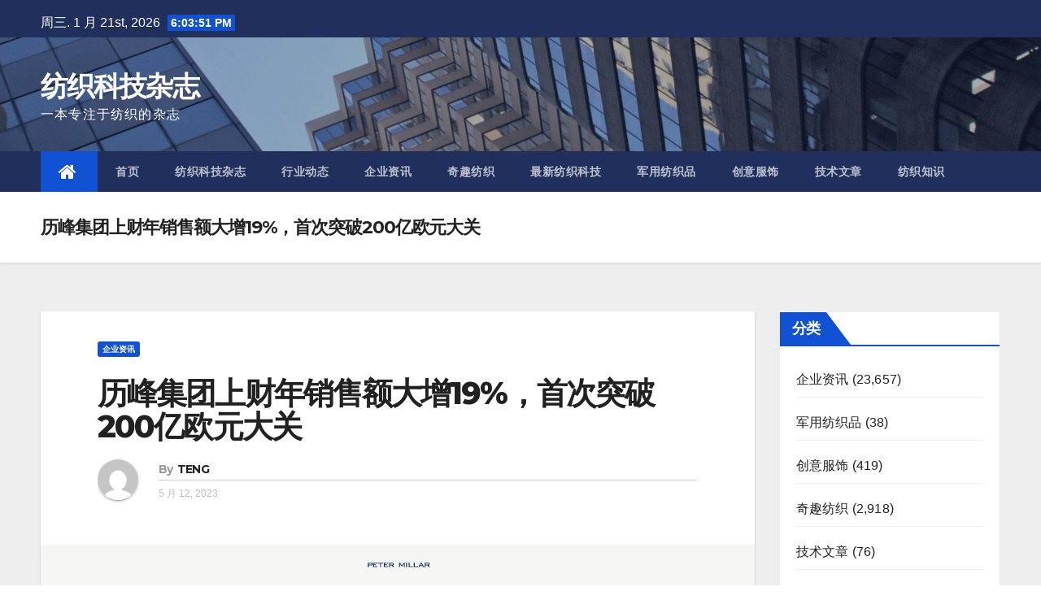

--- FILE ---
content_type: text/html; charset=UTF-8
request_url: http://www.htt.hk/?p=163927
body_size: 72603
content:
<!-- =========================
     Page Breadcrumb   
============================== -->
<!DOCTYPE html>
<html lang="zh-Hans">
<head>
<meta charset="UTF-8">
<meta name="viewport" content="width=device-width, initial-scale=1">
<link rel="profile" href="http://gmpg.org/xfn/11">
<title>历峰集团上财年销售额大增19%，首次突破200亿欧元大关 &#8211; 纺织科技杂志</title>
<meta name='robots' content='max-image-preview:large' />
<link rel='dns-prefetch' href='//fonts.googleapis.com' />
<link rel="alternate" type="application/rss+xml" title="纺织科技杂志 &raquo; Feed" href="http://www.htt.hk/?feed=rss2" />
<link rel="alternate" type="application/rss+xml" title="纺织科技杂志 &raquo; 评论 Feed" href="http://www.htt.hk/?feed=comments-rss2" />
<link rel="alternate" title="oEmbed (JSON)" type="application/json+oembed" href="http://www.htt.hk/index.php?rest_route=%2Foembed%2F1.0%2Fembed&#038;url=http%3A%2F%2Fwww.htt.hk%2F%3Fp%3D163927" />
<link rel="alternate" title="oEmbed (XML)" type="text/xml+oembed" href="http://www.htt.hk/index.php?rest_route=%2Foembed%2F1.0%2Fembed&#038;url=http%3A%2F%2Fwww.htt.hk%2F%3Fp%3D163927&#038;format=xml" />
<style id='wp-img-auto-sizes-contain-inline-css' type='text/css'>
img:is([sizes=auto i],[sizes^="auto," i]){contain-intrinsic-size:3000px 1500px}
/*# sourceURL=wp-img-auto-sizes-contain-inline-css */
</style>
<style id='wp-emoji-styles-inline-css' type='text/css'>

	img.wp-smiley, img.emoji {
		display: inline !important;
		border: none !important;
		box-shadow: none !important;
		height: 1em !important;
		width: 1em !important;
		margin: 0 0.07em !important;
		vertical-align: -0.1em !important;
		background: none !important;
		padding: 0 !important;
	}
/*# sourceURL=wp-emoji-styles-inline-css */
</style>
<style id='wp-block-library-inline-css' type='text/css'>
:root{--wp-block-synced-color:#7a00df;--wp-block-synced-color--rgb:122,0,223;--wp-bound-block-color:var(--wp-block-synced-color);--wp-editor-canvas-background:#ddd;--wp-admin-theme-color:#007cba;--wp-admin-theme-color--rgb:0,124,186;--wp-admin-theme-color-darker-10:#006ba1;--wp-admin-theme-color-darker-10--rgb:0,107,160.5;--wp-admin-theme-color-darker-20:#005a87;--wp-admin-theme-color-darker-20--rgb:0,90,135;--wp-admin-border-width-focus:2px}@media (min-resolution:192dpi){:root{--wp-admin-border-width-focus:1.5px}}.wp-element-button{cursor:pointer}:root .has-very-light-gray-background-color{background-color:#eee}:root .has-very-dark-gray-background-color{background-color:#313131}:root .has-very-light-gray-color{color:#eee}:root .has-very-dark-gray-color{color:#313131}:root .has-vivid-green-cyan-to-vivid-cyan-blue-gradient-background{background:linear-gradient(135deg,#00d084,#0693e3)}:root .has-purple-crush-gradient-background{background:linear-gradient(135deg,#34e2e4,#4721fb 50%,#ab1dfe)}:root .has-hazy-dawn-gradient-background{background:linear-gradient(135deg,#faaca8,#dad0ec)}:root .has-subdued-olive-gradient-background{background:linear-gradient(135deg,#fafae1,#67a671)}:root .has-atomic-cream-gradient-background{background:linear-gradient(135deg,#fdd79a,#004a59)}:root .has-nightshade-gradient-background{background:linear-gradient(135deg,#330968,#31cdcf)}:root .has-midnight-gradient-background{background:linear-gradient(135deg,#020381,#2874fc)}:root{--wp--preset--font-size--normal:16px;--wp--preset--font-size--huge:42px}.has-regular-font-size{font-size:1em}.has-larger-font-size{font-size:2.625em}.has-normal-font-size{font-size:var(--wp--preset--font-size--normal)}.has-huge-font-size{font-size:var(--wp--preset--font-size--huge)}.has-text-align-center{text-align:center}.has-text-align-left{text-align:left}.has-text-align-right{text-align:right}.has-fit-text{white-space:nowrap!important}#end-resizable-editor-section{display:none}.aligncenter{clear:both}.items-justified-left{justify-content:flex-start}.items-justified-center{justify-content:center}.items-justified-right{justify-content:flex-end}.items-justified-space-between{justify-content:space-between}.screen-reader-text{border:0;clip-path:inset(50%);height:1px;margin:-1px;overflow:hidden;padding:0;position:absolute;width:1px;word-wrap:normal!important}.screen-reader-text:focus{background-color:#ddd;clip-path:none;color:#444;display:block;font-size:1em;height:auto;left:5px;line-height:normal;padding:15px 23px 14px;text-decoration:none;top:5px;width:auto;z-index:100000}html :where(.has-border-color){border-style:solid}html :where([style*=border-top-color]){border-top-style:solid}html :where([style*=border-right-color]){border-right-style:solid}html :where([style*=border-bottom-color]){border-bottom-style:solid}html :where([style*=border-left-color]){border-left-style:solid}html :where([style*=border-width]){border-style:solid}html :where([style*=border-top-width]){border-top-style:solid}html :where([style*=border-right-width]){border-right-style:solid}html :where([style*=border-bottom-width]){border-bottom-style:solid}html :where([style*=border-left-width]){border-left-style:solid}html :where(img[class*=wp-image-]){height:auto;max-width:100%}:where(figure){margin:0 0 1em}html :where(.is-position-sticky){--wp-admin--admin-bar--position-offset:var(--wp-admin--admin-bar--height,0px)}@media screen and (max-width:600px){html :where(.is-position-sticky){--wp-admin--admin-bar--position-offset:0px}}

/*# sourceURL=wp-block-library-inline-css */
</style><style id='wp-block-image-inline-css' type='text/css'>
.wp-block-image>a,.wp-block-image>figure>a{display:inline-block}.wp-block-image img{box-sizing:border-box;height:auto;max-width:100%;vertical-align:bottom}@media not (prefers-reduced-motion){.wp-block-image img.hide{visibility:hidden}.wp-block-image img.show{animation:show-content-image .4s}}.wp-block-image[style*=border-radius] img,.wp-block-image[style*=border-radius]>a{border-radius:inherit}.wp-block-image.has-custom-border img{box-sizing:border-box}.wp-block-image.aligncenter{text-align:center}.wp-block-image.alignfull>a,.wp-block-image.alignwide>a{width:100%}.wp-block-image.alignfull img,.wp-block-image.alignwide img{height:auto;width:100%}.wp-block-image .aligncenter,.wp-block-image .alignleft,.wp-block-image .alignright,.wp-block-image.aligncenter,.wp-block-image.alignleft,.wp-block-image.alignright{display:table}.wp-block-image .aligncenter>figcaption,.wp-block-image .alignleft>figcaption,.wp-block-image .alignright>figcaption,.wp-block-image.aligncenter>figcaption,.wp-block-image.alignleft>figcaption,.wp-block-image.alignright>figcaption{caption-side:bottom;display:table-caption}.wp-block-image .alignleft{float:left;margin:.5em 1em .5em 0}.wp-block-image .alignright{float:right;margin:.5em 0 .5em 1em}.wp-block-image .aligncenter{margin-left:auto;margin-right:auto}.wp-block-image :where(figcaption){margin-bottom:1em;margin-top:.5em}.wp-block-image.is-style-circle-mask img{border-radius:9999px}@supports ((-webkit-mask-image:none) or (mask-image:none)) or (-webkit-mask-image:none){.wp-block-image.is-style-circle-mask img{border-radius:0;-webkit-mask-image:url('data:image/svg+xml;utf8,<svg viewBox="0 0 100 100" xmlns="http://www.w3.org/2000/svg"><circle cx="50" cy="50" r="50"/></svg>');mask-image:url('data:image/svg+xml;utf8,<svg viewBox="0 0 100 100" xmlns="http://www.w3.org/2000/svg"><circle cx="50" cy="50" r="50"/></svg>');mask-mode:alpha;-webkit-mask-position:center;mask-position:center;-webkit-mask-repeat:no-repeat;mask-repeat:no-repeat;-webkit-mask-size:contain;mask-size:contain}}:root :where(.wp-block-image.is-style-rounded img,.wp-block-image .is-style-rounded img){border-radius:9999px}.wp-block-image figure{margin:0}.wp-lightbox-container{display:flex;flex-direction:column;position:relative}.wp-lightbox-container img{cursor:zoom-in}.wp-lightbox-container img:hover+button{opacity:1}.wp-lightbox-container button{align-items:center;backdrop-filter:blur(16px) saturate(180%);background-color:#5a5a5a40;border:none;border-radius:4px;cursor:zoom-in;display:flex;height:20px;justify-content:center;opacity:0;padding:0;position:absolute;right:16px;text-align:center;top:16px;width:20px;z-index:100}@media not (prefers-reduced-motion){.wp-lightbox-container button{transition:opacity .2s ease}}.wp-lightbox-container button:focus-visible{outline:3px auto #5a5a5a40;outline:3px auto -webkit-focus-ring-color;outline-offset:3px}.wp-lightbox-container button:hover{cursor:pointer;opacity:1}.wp-lightbox-container button:focus{opacity:1}.wp-lightbox-container button:focus,.wp-lightbox-container button:hover,.wp-lightbox-container button:not(:hover):not(:active):not(.has-background){background-color:#5a5a5a40;border:none}.wp-lightbox-overlay{box-sizing:border-box;cursor:zoom-out;height:100vh;left:0;overflow:hidden;position:fixed;top:0;visibility:hidden;width:100%;z-index:100000}.wp-lightbox-overlay .close-button{align-items:center;cursor:pointer;display:flex;justify-content:center;min-height:40px;min-width:40px;padding:0;position:absolute;right:calc(env(safe-area-inset-right) + 16px);top:calc(env(safe-area-inset-top) + 16px);z-index:5000000}.wp-lightbox-overlay .close-button:focus,.wp-lightbox-overlay .close-button:hover,.wp-lightbox-overlay .close-button:not(:hover):not(:active):not(.has-background){background:none;border:none}.wp-lightbox-overlay .lightbox-image-container{height:var(--wp--lightbox-container-height);left:50%;overflow:hidden;position:absolute;top:50%;transform:translate(-50%,-50%);transform-origin:top left;width:var(--wp--lightbox-container-width);z-index:9999999999}.wp-lightbox-overlay .wp-block-image{align-items:center;box-sizing:border-box;display:flex;height:100%;justify-content:center;margin:0;position:relative;transform-origin:0 0;width:100%;z-index:3000000}.wp-lightbox-overlay .wp-block-image img{height:var(--wp--lightbox-image-height);min-height:var(--wp--lightbox-image-height);min-width:var(--wp--lightbox-image-width);width:var(--wp--lightbox-image-width)}.wp-lightbox-overlay .wp-block-image figcaption{display:none}.wp-lightbox-overlay button{background:none;border:none}.wp-lightbox-overlay .scrim{background-color:#fff;height:100%;opacity:.9;position:absolute;width:100%;z-index:2000000}.wp-lightbox-overlay.active{visibility:visible}@media not (prefers-reduced-motion){.wp-lightbox-overlay.active{animation:turn-on-visibility .25s both}.wp-lightbox-overlay.active img{animation:turn-on-visibility .35s both}.wp-lightbox-overlay.show-closing-animation:not(.active){animation:turn-off-visibility .35s both}.wp-lightbox-overlay.show-closing-animation:not(.active) img{animation:turn-off-visibility .25s both}.wp-lightbox-overlay.zoom.active{animation:none;opacity:1;visibility:visible}.wp-lightbox-overlay.zoom.active .lightbox-image-container{animation:lightbox-zoom-in .4s}.wp-lightbox-overlay.zoom.active .lightbox-image-container img{animation:none}.wp-lightbox-overlay.zoom.active .scrim{animation:turn-on-visibility .4s forwards}.wp-lightbox-overlay.zoom.show-closing-animation:not(.active){animation:none}.wp-lightbox-overlay.zoom.show-closing-animation:not(.active) .lightbox-image-container{animation:lightbox-zoom-out .4s}.wp-lightbox-overlay.zoom.show-closing-animation:not(.active) .lightbox-image-container img{animation:none}.wp-lightbox-overlay.zoom.show-closing-animation:not(.active) .scrim{animation:turn-off-visibility .4s forwards}}@keyframes show-content-image{0%{visibility:hidden}99%{visibility:hidden}to{visibility:visible}}@keyframes turn-on-visibility{0%{opacity:0}to{opacity:1}}@keyframes turn-off-visibility{0%{opacity:1;visibility:visible}99%{opacity:0;visibility:visible}to{opacity:0;visibility:hidden}}@keyframes lightbox-zoom-in{0%{transform:translate(calc((-100vw + var(--wp--lightbox-scrollbar-width))/2 + var(--wp--lightbox-initial-left-position)),calc(-50vh + var(--wp--lightbox-initial-top-position))) scale(var(--wp--lightbox-scale))}to{transform:translate(-50%,-50%) scale(1)}}@keyframes lightbox-zoom-out{0%{transform:translate(-50%,-50%) scale(1);visibility:visible}99%{visibility:visible}to{transform:translate(calc((-100vw + var(--wp--lightbox-scrollbar-width))/2 + var(--wp--lightbox-initial-left-position)),calc(-50vh + var(--wp--lightbox-initial-top-position))) scale(var(--wp--lightbox-scale));visibility:hidden}}
/*# sourceURL=http://www.htt.hk/wp-includes/blocks/image/style.min.css */
</style>
<style id='wp-block-paragraph-inline-css' type='text/css'>
.is-small-text{font-size:.875em}.is-regular-text{font-size:1em}.is-large-text{font-size:2.25em}.is-larger-text{font-size:3em}.has-drop-cap:not(:focus):first-letter{float:left;font-size:8.4em;font-style:normal;font-weight:100;line-height:.68;margin:.05em .1em 0 0;text-transform:uppercase}body.rtl .has-drop-cap:not(:focus):first-letter{float:none;margin-left:.1em}p.has-drop-cap.has-background{overflow:hidden}:root :where(p.has-background){padding:1.25em 2.375em}:where(p.has-text-color:not(.has-link-color)) a{color:inherit}p.has-text-align-left[style*="writing-mode:vertical-lr"],p.has-text-align-right[style*="writing-mode:vertical-rl"]{rotate:180deg}
/*# sourceURL=http://www.htt.hk/wp-includes/blocks/paragraph/style.min.css */
</style>
<style id='global-styles-inline-css' type='text/css'>
:root{--wp--preset--aspect-ratio--square: 1;--wp--preset--aspect-ratio--4-3: 4/3;--wp--preset--aspect-ratio--3-4: 3/4;--wp--preset--aspect-ratio--3-2: 3/2;--wp--preset--aspect-ratio--2-3: 2/3;--wp--preset--aspect-ratio--16-9: 16/9;--wp--preset--aspect-ratio--9-16: 9/16;--wp--preset--color--black: #000000;--wp--preset--color--cyan-bluish-gray: #abb8c3;--wp--preset--color--white: #ffffff;--wp--preset--color--pale-pink: #f78da7;--wp--preset--color--vivid-red: #cf2e2e;--wp--preset--color--luminous-vivid-orange: #ff6900;--wp--preset--color--luminous-vivid-amber: #fcb900;--wp--preset--color--light-green-cyan: #7bdcb5;--wp--preset--color--vivid-green-cyan: #00d084;--wp--preset--color--pale-cyan-blue: #8ed1fc;--wp--preset--color--vivid-cyan-blue: #0693e3;--wp--preset--color--vivid-purple: #9b51e0;--wp--preset--gradient--vivid-cyan-blue-to-vivid-purple: linear-gradient(135deg,rgb(6,147,227) 0%,rgb(155,81,224) 100%);--wp--preset--gradient--light-green-cyan-to-vivid-green-cyan: linear-gradient(135deg,rgb(122,220,180) 0%,rgb(0,208,130) 100%);--wp--preset--gradient--luminous-vivid-amber-to-luminous-vivid-orange: linear-gradient(135deg,rgb(252,185,0) 0%,rgb(255,105,0) 100%);--wp--preset--gradient--luminous-vivid-orange-to-vivid-red: linear-gradient(135deg,rgb(255,105,0) 0%,rgb(207,46,46) 100%);--wp--preset--gradient--very-light-gray-to-cyan-bluish-gray: linear-gradient(135deg,rgb(238,238,238) 0%,rgb(169,184,195) 100%);--wp--preset--gradient--cool-to-warm-spectrum: linear-gradient(135deg,rgb(74,234,220) 0%,rgb(151,120,209) 20%,rgb(207,42,186) 40%,rgb(238,44,130) 60%,rgb(251,105,98) 80%,rgb(254,248,76) 100%);--wp--preset--gradient--blush-light-purple: linear-gradient(135deg,rgb(255,206,236) 0%,rgb(152,150,240) 100%);--wp--preset--gradient--blush-bordeaux: linear-gradient(135deg,rgb(254,205,165) 0%,rgb(254,45,45) 50%,rgb(107,0,62) 100%);--wp--preset--gradient--luminous-dusk: linear-gradient(135deg,rgb(255,203,112) 0%,rgb(199,81,192) 50%,rgb(65,88,208) 100%);--wp--preset--gradient--pale-ocean: linear-gradient(135deg,rgb(255,245,203) 0%,rgb(182,227,212) 50%,rgb(51,167,181) 100%);--wp--preset--gradient--electric-grass: linear-gradient(135deg,rgb(202,248,128) 0%,rgb(113,206,126) 100%);--wp--preset--gradient--midnight: linear-gradient(135deg,rgb(2,3,129) 0%,rgb(40,116,252) 100%);--wp--preset--font-size--small: 13px;--wp--preset--font-size--medium: 20px;--wp--preset--font-size--large: 36px;--wp--preset--font-size--x-large: 42px;--wp--preset--spacing--20: 0.44rem;--wp--preset--spacing--30: 0.67rem;--wp--preset--spacing--40: 1rem;--wp--preset--spacing--50: 1.5rem;--wp--preset--spacing--60: 2.25rem;--wp--preset--spacing--70: 3.38rem;--wp--preset--spacing--80: 5.06rem;--wp--preset--shadow--natural: 6px 6px 9px rgba(0, 0, 0, 0.2);--wp--preset--shadow--deep: 12px 12px 50px rgba(0, 0, 0, 0.4);--wp--preset--shadow--sharp: 6px 6px 0px rgba(0, 0, 0, 0.2);--wp--preset--shadow--outlined: 6px 6px 0px -3px rgb(255, 255, 255), 6px 6px rgb(0, 0, 0);--wp--preset--shadow--crisp: 6px 6px 0px rgb(0, 0, 0);}:where(.is-layout-flex){gap: 0.5em;}:where(.is-layout-grid){gap: 0.5em;}body .is-layout-flex{display: flex;}.is-layout-flex{flex-wrap: wrap;align-items: center;}.is-layout-flex > :is(*, div){margin: 0;}body .is-layout-grid{display: grid;}.is-layout-grid > :is(*, div){margin: 0;}:where(.wp-block-columns.is-layout-flex){gap: 2em;}:where(.wp-block-columns.is-layout-grid){gap: 2em;}:where(.wp-block-post-template.is-layout-flex){gap: 1.25em;}:where(.wp-block-post-template.is-layout-grid){gap: 1.25em;}.has-black-color{color: var(--wp--preset--color--black) !important;}.has-cyan-bluish-gray-color{color: var(--wp--preset--color--cyan-bluish-gray) !important;}.has-white-color{color: var(--wp--preset--color--white) !important;}.has-pale-pink-color{color: var(--wp--preset--color--pale-pink) !important;}.has-vivid-red-color{color: var(--wp--preset--color--vivid-red) !important;}.has-luminous-vivid-orange-color{color: var(--wp--preset--color--luminous-vivid-orange) !important;}.has-luminous-vivid-amber-color{color: var(--wp--preset--color--luminous-vivid-amber) !important;}.has-light-green-cyan-color{color: var(--wp--preset--color--light-green-cyan) !important;}.has-vivid-green-cyan-color{color: var(--wp--preset--color--vivid-green-cyan) !important;}.has-pale-cyan-blue-color{color: var(--wp--preset--color--pale-cyan-blue) !important;}.has-vivid-cyan-blue-color{color: var(--wp--preset--color--vivid-cyan-blue) !important;}.has-vivid-purple-color{color: var(--wp--preset--color--vivid-purple) !important;}.has-black-background-color{background-color: var(--wp--preset--color--black) !important;}.has-cyan-bluish-gray-background-color{background-color: var(--wp--preset--color--cyan-bluish-gray) !important;}.has-white-background-color{background-color: var(--wp--preset--color--white) !important;}.has-pale-pink-background-color{background-color: var(--wp--preset--color--pale-pink) !important;}.has-vivid-red-background-color{background-color: var(--wp--preset--color--vivid-red) !important;}.has-luminous-vivid-orange-background-color{background-color: var(--wp--preset--color--luminous-vivid-orange) !important;}.has-luminous-vivid-amber-background-color{background-color: var(--wp--preset--color--luminous-vivid-amber) !important;}.has-light-green-cyan-background-color{background-color: var(--wp--preset--color--light-green-cyan) !important;}.has-vivid-green-cyan-background-color{background-color: var(--wp--preset--color--vivid-green-cyan) !important;}.has-pale-cyan-blue-background-color{background-color: var(--wp--preset--color--pale-cyan-blue) !important;}.has-vivid-cyan-blue-background-color{background-color: var(--wp--preset--color--vivid-cyan-blue) !important;}.has-vivid-purple-background-color{background-color: var(--wp--preset--color--vivid-purple) !important;}.has-black-border-color{border-color: var(--wp--preset--color--black) !important;}.has-cyan-bluish-gray-border-color{border-color: var(--wp--preset--color--cyan-bluish-gray) !important;}.has-white-border-color{border-color: var(--wp--preset--color--white) !important;}.has-pale-pink-border-color{border-color: var(--wp--preset--color--pale-pink) !important;}.has-vivid-red-border-color{border-color: var(--wp--preset--color--vivid-red) !important;}.has-luminous-vivid-orange-border-color{border-color: var(--wp--preset--color--luminous-vivid-orange) !important;}.has-luminous-vivid-amber-border-color{border-color: var(--wp--preset--color--luminous-vivid-amber) !important;}.has-light-green-cyan-border-color{border-color: var(--wp--preset--color--light-green-cyan) !important;}.has-vivid-green-cyan-border-color{border-color: var(--wp--preset--color--vivid-green-cyan) !important;}.has-pale-cyan-blue-border-color{border-color: var(--wp--preset--color--pale-cyan-blue) !important;}.has-vivid-cyan-blue-border-color{border-color: var(--wp--preset--color--vivid-cyan-blue) !important;}.has-vivid-purple-border-color{border-color: var(--wp--preset--color--vivid-purple) !important;}.has-vivid-cyan-blue-to-vivid-purple-gradient-background{background: var(--wp--preset--gradient--vivid-cyan-blue-to-vivid-purple) !important;}.has-light-green-cyan-to-vivid-green-cyan-gradient-background{background: var(--wp--preset--gradient--light-green-cyan-to-vivid-green-cyan) !important;}.has-luminous-vivid-amber-to-luminous-vivid-orange-gradient-background{background: var(--wp--preset--gradient--luminous-vivid-amber-to-luminous-vivid-orange) !important;}.has-luminous-vivid-orange-to-vivid-red-gradient-background{background: var(--wp--preset--gradient--luminous-vivid-orange-to-vivid-red) !important;}.has-very-light-gray-to-cyan-bluish-gray-gradient-background{background: var(--wp--preset--gradient--very-light-gray-to-cyan-bluish-gray) !important;}.has-cool-to-warm-spectrum-gradient-background{background: var(--wp--preset--gradient--cool-to-warm-spectrum) !important;}.has-blush-light-purple-gradient-background{background: var(--wp--preset--gradient--blush-light-purple) !important;}.has-blush-bordeaux-gradient-background{background: var(--wp--preset--gradient--blush-bordeaux) !important;}.has-luminous-dusk-gradient-background{background: var(--wp--preset--gradient--luminous-dusk) !important;}.has-pale-ocean-gradient-background{background: var(--wp--preset--gradient--pale-ocean) !important;}.has-electric-grass-gradient-background{background: var(--wp--preset--gradient--electric-grass) !important;}.has-midnight-gradient-background{background: var(--wp--preset--gradient--midnight) !important;}.has-small-font-size{font-size: var(--wp--preset--font-size--small) !important;}.has-medium-font-size{font-size: var(--wp--preset--font-size--medium) !important;}.has-large-font-size{font-size: var(--wp--preset--font-size--large) !important;}.has-x-large-font-size{font-size: var(--wp--preset--font-size--x-large) !important;}
/*# sourceURL=global-styles-inline-css */
</style>

<style id='classic-theme-styles-inline-css' type='text/css'>
/*! This file is auto-generated */
.wp-block-button__link{color:#fff;background-color:#32373c;border-radius:9999px;box-shadow:none;text-decoration:none;padding:calc(.667em + 2px) calc(1.333em + 2px);font-size:1.125em}.wp-block-file__button{background:#32373c;color:#fff;text-decoration:none}
/*# sourceURL=/wp-includes/css/classic-themes.min.css */
</style>
<link rel='stylesheet' id='newsup-fonts-css' href='//fonts.googleapis.com/css?family=Montserrat%3A400%2C500%2C700%2C800%7CWork%2BSans%3A300%2C400%2C500%2C600%2C700%2C800%2C900%26display%3Dswap&#038;subset=latin%2Clatin-ext' type='text/css' media='all' />
<link rel='stylesheet' id='bootstrap-css' href='http://www.htt.hk/wp-content/themes/newsup/css/bootstrap.css?ver=6.9' type='text/css' media='all' />
<link rel='stylesheet' id='newsup-style-css' href='http://www.htt.hk/wp-content/themes/newsup/style.css?ver=6.9' type='text/css' media='all' />
<link rel='stylesheet' id='newsup-default-css' href='http://www.htt.hk/wp-content/themes/newsup/css/colors/default.css?ver=6.9' type='text/css' media='all' />
<link rel='stylesheet' id='font-awesome-css' href='http://www.htt.hk/wp-content/themes/newsup/css/font-awesome.css?ver=6.9' type='text/css' media='all' />
<link rel='stylesheet' id='owl-carousel-css' href='http://www.htt.hk/wp-content/themes/newsup/css/owl.carousel.css?ver=6.9' type='text/css' media='all' />
<link rel='stylesheet' id='smartmenus-css' href='http://www.htt.hk/wp-content/themes/newsup/css/jquery.smartmenus.bootstrap.css?ver=6.9' type='text/css' media='all' />
<script type="text/javascript" src="http://www.htt.hk/wp-includes/js/jquery/jquery.min.js?ver=3.7.1" id="jquery-core-js"></script>
<script type="text/javascript" src="http://www.htt.hk/wp-includes/js/jquery/jquery-migrate.min.js?ver=3.4.1" id="jquery-migrate-js"></script>
<script type="text/javascript" src="http://www.htt.hk/wp-content/themes/newsup/js/navigation.js?ver=6.9" id="newsup-navigation-js"></script>
<script type="text/javascript" src="http://www.htt.hk/wp-content/themes/newsup/js/bootstrap.js?ver=6.9" id="bootstrap-js"></script>
<script type="text/javascript" src="http://www.htt.hk/wp-content/themes/newsup/js/owl.carousel.min.js?ver=6.9" id="owl-carousel-min-js"></script>
<script type="text/javascript" src="http://www.htt.hk/wp-content/themes/newsup/js/jquery.smartmenus.js?ver=6.9" id="smartmenus-js"></script>
<script type="text/javascript" src="http://www.htt.hk/wp-content/themes/newsup/js/jquery.smartmenus.bootstrap.js?ver=6.9" id="smartmenus-bootstrap-js"></script>
<script type="text/javascript" src="http://www.htt.hk/wp-content/themes/newsup/js/jquery.marquee.js?ver=6.9" id="newsup-main-js-js"></script>
<link rel="https://api.w.org/" href="http://www.htt.hk/index.php?rest_route=/" /><link rel="alternate" title="JSON" type="application/json" href="http://www.htt.hk/index.php?rest_route=/wp/v2/posts/163927" /><link rel="EditURI" type="application/rsd+xml" title="RSD" href="http://www.htt.hk/xmlrpc.php?rsd" />
<meta name="generator" content="WordPress 6.9" />
<link rel="canonical" href="http://www.htt.hk/?p=163927" />
<link rel='shortlink' href='http://www.htt.hk/?p=163927' />
</head>
<body class="wp-singular post-template-default single single-post postid-163927 single-format-standard wp-theme-newsup  ta-hide-date-author-in-list" >
<div id="page" class="site">
<a class="skip-link screen-reader-text" href="#content">
Skip to content</a>
    <div class="wrapper">
        <header class="mg-headwidget">
            <!--==================== TOP BAR ====================-->

            <div class="mg-head-detail hidden-xs">
    <div class="container-fluid">
        <div class="row">
                        <div class="col-md-6 col-xs-12 col-sm-6">
                            <ul class="info-left">
                    <li>周三. 1 月 21st, 2026                         <span  id="time" class="time"></span>
                                          </li>
                </ul>
                        </div>
                        <div class="col-md-6 col-xs-12">
                <ul class="mg-social info-right">
                    
                                      </ul>
            </div>
                    </div>
    </div>
</div>
            <div class="clearfix"></div>
                        <div class="mg-nav-widget-area-back" style='background: url("http://www.htt.hk/wp-content/themes/newsup/images/head-back.jpg" ) repeat scroll center 0 #143745;'>
                        <div class="overlay">
                          <div class="inner">  
                <div class="container-fluid">
                    <div class="mg-nav-widget-area">
                        <div class="row">
                            <div class="col-md-3 col-sm-4 text-center-xs">
                                <div class="navbar-header">
                                                                <div class="site-branding-text">
                                <h1 class="site-title"> <a href="http://www.htt.hk/" rel="home">纺织科技杂志</a></h1>
                                <p class="site-description">一本专注于纺织的杂志</p>
                                </div>
                                <button type="button" class="navbar-toggle collapsed" data-toggle="collapse" data-target="#navbar-wp"> <span class="sr-only">Toggle Navigation</span> <span class="icon-bar"></span> <span class="icon-bar"></span> <span class="icon-bar"></span> </button>
                                                              </div>
                            </div>
                           
                        </div>
                    </div>
                </div>
              </div>
                            </div>
                       </div>
    <div class="mg-menu-full">
            <nav class="navbar navbar-default navbar-static-top navbar-wp">
                <div class="container-fluid">
         <!-- navbar-toggle -->
          <button type="button" class="navbar-toggle collapsed" data-toggle="collapse" data-target="#navbar-wp"> <span class="sr-only">Toggle Navigation</span> <span class="icon-bar"></span> <span class="icon-bar"></span> <span class="icon-bar"></span> </button>
          <!-- /navbar-toggle --> 
          
                  <div class="collapse navbar-collapse" id="navbar-wp">
                  <ul id="menu-%e7%ba%ba%e7%bb%87%e7%a7%91%e6%8a%80%e6%9d%82%e5%bf%97%e7%bd%91" class="nav navbar-nav"><li class="active"><a class="homebtn" title="Home" href="http://www.htt.hk"><span class='fa fa-home'></span></a></li><li id="menu-item-20" class="menu-item menu-item-type-custom menu-item-object-custom menu-item-home menu-item-20"><a href="http://www.htt.hk">首页</a></li>
<li id="menu-item-30" class="menu-item menu-item-type-taxonomy menu-item-object-category menu-item-30"><a href="http://www.htt.hk/?cat=1">纺织科技杂志</a></li>
<li id="menu-item-92" class="menu-item menu-item-type-taxonomy menu-item-object-category menu-item-92"><a href="http://www.htt.hk/?cat=11">行业动态</a></li>
<li id="menu-item-91" class="menu-item menu-item-type-taxonomy menu-item-object-category current-post-ancestor current-menu-parent current-post-parent menu-item-91"><a href="http://www.htt.hk/?cat=12">企业资讯</a></li>
<li id="menu-item-25" class="menu-item menu-item-type-taxonomy menu-item-object-category menu-item-25"><a href="http://www.htt.hk/?cat=5">奇趣纺织</a></li>
<li id="menu-item-26" class="menu-item menu-item-type-taxonomy menu-item-object-category menu-item-26"><a href="http://www.htt.hk/?cat=3">最新纺织科技</a></li>
<li id="menu-item-23" class="menu-item menu-item-type-taxonomy menu-item-object-category menu-item-23"><a href="http://www.htt.hk/?cat=8">军用纺织品</a></li>
<li id="menu-item-24" class="menu-item menu-item-type-taxonomy menu-item-object-category menu-item-24"><a href="http://www.htt.hk/?cat=7">创意服饰</a></li>
<li id="menu-item-28" class="menu-item menu-item-type-taxonomy menu-item-object-category menu-item-28"><a href="http://www.htt.hk/?cat=2">技术文章</a></li>
<li id="menu-item-11886" class="menu-item menu-item-type-taxonomy menu-item-object-category menu-item-11886"><a href="http://www.htt.hk/?cat=4">纺织知识</a></li>
</ul>              </div>
          </div>
      </nav> <!-- /Navigation -->
    </div>
</header>
<div class="clearfix"></div>
 <!--==================== Newsup breadcrumb section ====================-->
<div class="mg-breadcrumb-section" style='background: url("http://www.htt.hk/wp-content/themes/newsup/images/head-back.jpg" ) repeat scroll center 0 #143745;'>
  <div class="overlay">
    <div class="container-fluid">
      <div class="row">
        <div class="col-md-12 col-sm-12">
			    <div class="mg-breadcrumb-title">
            <h1>历峰集团上财年销售额大增19%，首次突破200亿欧元大关</h1>
          </div>
        </div>
      </div>
    </div>
    </div>
</div>
<div class="clearfix"></div><!-- =========================
     Page Content Section      
============================== -->
<main id="content">
    <!--container-->
    <div class="container-fluid">
      <!--row-->
      <div class="row">
        <!--col-md-->
                                                <div class="col-md-9 col-sm-8">
                    		                  <div class="mg-blog-post-box"> 
              <div class="mg-header">
                <div class="mg-blog-category"> 
                      <a class="newsup-categories category-color-1" href="http://www.htt.hk/?cat=12" alt="View all posts in 企业资讯"> 
                                 企业资讯
                             </a>                </div>
                <h1 class="title single"> <a href="http://www.htt.hk/?p=163927" title="Permalink to: 历峰集团上财年销售额大增19%，首次突破200亿欧元大关">
                  历峰集团上财年销售额大增19%，首次突破200亿欧元大关</a>
                </h1>

                <div class="media mg-info-author-block"> <a class="mg-author-pic" href="#"> <img alt='' src='https://secure.gravatar.com/avatar/bc08caba098c4e7ae2772e08bcbe4884e7606e53ad77391612adc7377ed22e40?s=150&#038;d=mm&#038;r=g' srcset='https://secure.gravatar.com/avatar/bc08caba098c4e7ae2772e08bcbe4884e7606e53ad77391612adc7377ed22e40?s=300&#038;d=mm&#038;r=g 2x' class='avatar avatar-150 photo' height='150' width='150' decoding='async'/> </a>
                  <div class="media-body">
                    <h4 class="media-heading"><span>By</span><a href="http://www.htt.hk/?author=3">TENG</a></h4>
                    <span class="mg-blog-date">5 月 12, 2023</span>
                                      </div>
                </div>
              </div>
              <a class="mg-blog-thumb" href="http://www.htt.hk/?p=163927"><img width="1547" height="723" src="http://www.htt.hk/wp-content/uploads/2023/05/20-5.png" class="img-responsive wp-post-image" alt="" decoding="async" fetchpriority="high" srcset="http://www.htt.hk/wp-content/uploads/2023/05/20-5.png 1547w, http://www.htt.hk/wp-content/uploads/2023/05/20-5-300x140.png 300w, http://www.htt.hk/wp-content/uploads/2023/05/20-5-768x359.png 768w, http://www.htt.hk/wp-content/uploads/2023/05/20-5-1024x479.png 1024w" sizes="(max-width: 1547px) 100vw, 1547px" /></a>              <article class="small single">
                
<p></p>



<p>瑞士奢侈品巨头历峰集团（Richemont）公布（截至2023年3月31日）的2023财年年报：销售额首次突破200亿欧元大关，净利润也创下历史新高。</p>



<p>集团董事会主席 Johann Rupert 表示，在上一财年，历峰集团取得了优异的业绩，所有业务领域的销售额和利润都有所增长。在地缘政治动荡、经济不确定性和高通胀的大环境下，集团旗下品牌的实力和奢侈品消费者的复原力为这一成果提供了支撑。</p>



<p>2023财年，历峰集团销售额同比增长19%，创下200亿欧元的历史新高。受益于中国市场于2023年财年第四季度全面放开，亚太地区的销售额恢复增长。上一财年，集团所有的业务领域、分销渠道和地域市场都有增长。这一业绩由零售、日本和欧洲市场引领，美洲市场紧随其后。直营店销售额增长继续明显好于其它分销渠道，对集团销售额的贡献占比增至68%，加上线上业务，几乎贡献了集团近75%的销售额。”这两个结果表明，我们持续的客户参与战略的成功”，Johann Rupert 说道。</p>



<p>Johann Rupert 在分析师会议上直言：“中国市场表现变得更好。”</p>



<p>截至5月11日瑞士股市收盘，历峰集团股价为149.45瑞士法郎/股，市值857.58亿瑞士法郎。5月12日开盘后，股价增长4.65%至156.4瑞士法郎/股。</p>



<figure class="wp-block-image"><img decoding="async" width="1024" height="118" src="http://www.htt.hk/wp-content/uploads/2023/05/1-22-1024x118.png" alt="" class="wp-image-163928" srcset="http://www.htt.hk/wp-content/uploads/2023/05/1-22-1024x118.png 1024w, http://www.htt.hk/wp-content/uploads/2023/05/1-22-300x35.png 300w, http://www.htt.hk/wp-content/uploads/2023/05/1-22-768x89.png 768w, http://www.htt.hk/wp-content/uploads/2023/05/1-22.png 1540w" sizes="(max-width: 1024px) 100vw, 1024px" /></figure>



<p>本财年中，奢侈品电商YNAP 的业绩计入“已终止业务的业绩”。“对于‘纯数字分销商’来说，在全球充满挑战的环境中，YNAP 按实际汇率计算，销售额同比增长4%。 NET-A-PORTER 和 MR PORTER 在英国和美国以高个位数的销售额增长，而 YOOX 在欧洲和美国的良好表现，未能完全抵消俄罗斯市场业务的中断。”</p>



<figure class="wp-block-image"><img loading="lazy" decoding="async" width="1024" height="306" src="http://www.htt.hk/wp-content/uploads/2023/05/11-7-1024x306.png" alt="" class="wp-image-163929" srcset="http://www.htt.hk/wp-content/uploads/2023/05/11-7-1024x306.png 1024w, http://www.htt.hk/wp-content/uploads/2023/05/11-7-300x90.png 300w, http://www.htt.hk/wp-content/uploads/2023/05/11-7-768x229.png 768w, http://www.htt.hk/wp-content/uploads/2023/05/11-7.png 1286w" sizes="auto, (max-width: 1024px) 100vw, 1024px" /></figure>



<p>按业务线：</p>



<figure class="wp-block-image"><img loading="lazy" decoding="async" width="1024" height="282" src="http://www.htt.hk/wp-content/uploads/2023/05/12-8-1024x282.png" alt="" class="wp-image-163930" srcset="http://www.htt.hk/wp-content/uploads/2023/05/12-8-1024x282.png 1024w, http://www.htt.hk/wp-content/uploads/2023/05/12-8-300x83.png 300w, http://www.htt.hk/wp-content/uploads/2023/05/12-8-768x212.png 768w, http://www.htt.hk/wp-content/uploads/2023/05/12-8.png 1284w" sizes="auto, (max-width: 1024px) 100vw, 1024px" /></figure>



<p>2023财年，历峰集团所有业务销售额均实现两位数增长。“我们的珠宝品牌 Buccellati（布契拉提）、Cartier（卡地亚）和 Van Cleef &amp; Arpels（梵克雅宝）的总销售额增长至134亿欧元，经营利润增加到47亿欧元，经营利润率提高至34.9%。Buccellati 继续稳健发展，尽管品牌基数较小，但增幅最高，而卡地亚和梵克雅宝则以高水准的销售额增长和利润率稳固了市场领先地位。集团内，珠宝业务享有最高的直接与客户接触的水平（83%）。</p>



<figure class="wp-block-image"><img loading="lazy" decoding="async" width="1024" height="379" src="http://www.htt.hk/wp-content/uploads/2023/05/13-6-1024x379.png" alt="" class="wp-image-163931" srcset="http://www.htt.hk/wp-content/uploads/2023/05/13-6-1024x379.png 1024w, http://www.htt.hk/wp-content/uploads/2023/05/13-6-300x111.png 300w, http://www.htt.hk/wp-content/uploads/2023/05/13-6-768x284.png 768w, http://www.htt.hk/wp-content/uploads/2023/05/13-6.png 1474w" sizes="auto, (max-width: 1024px) 100vw, 1024px" /></figure>



<p>专业制表业务表现强劲，综合销售额达到39亿欧元，经营利润率提高至19.0%。“过去六年中，专业制表业务经历了业务模式的深刻演变，本财年，直接面向客户的销售额占比达56%，品牌直营销售额占比则接近75%。专业制表品牌正从过去的战略行动中获益，并出现了明显的领先品牌，特别是 Vacheron Constantin（江诗丹顿），其销售额已达10亿欧元”，Johann Rupert 说道。</p>



<p>包括 Watchfinder、时尚与配饰品牌构成的“其他”业务领域，录得27亿欧元的销售额，同比增长19%。“在全新创意和更高旅游零售人流的推动下，时尚与配饰品牌的销售额和利润率大幅增长，抵消了 Watchfinder 的低迷表现。除了 Montblanc（万宝龙）和 Chloé（蔻依）之外，还出现了一些强大的品牌，尤其是 Peter Millar（包括 G/FORE 业务），销售额超过了6亿欧元。总的来说，其他业务部门恢复盈利，时尚和配饰品牌业务的经营利润达9400万欧元。”</p>



<figure class="wp-block-image"><img loading="lazy" decoding="async" width="1024" height="479" src="http://www.htt.hk/wp-content/uploads/2023/05/20-5-1024x479.png" alt="" class="wp-image-163932" srcset="http://www.htt.hk/wp-content/uploads/2023/05/20-5-1024x479.png 1024w, http://www.htt.hk/wp-content/uploads/2023/05/20-5-300x140.png 300w, http://www.htt.hk/wp-content/uploads/2023/05/20-5-768x359.png 768w, http://www.htt.hk/wp-content/uploads/2023/05/20-5.png 1547w" sizes="auto, (max-width: 1024px) 100vw, 1024px" /></figure>



<p>按渠道：</p>



<figure class="wp-block-image"><img loading="lazy" decoding="async" width="1024" height="213" src="http://www.htt.hk/wp-content/uploads/2023/05/21-5-1024x213.png" alt="" class="wp-image-163933" srcset="http://www.htt.hk/wp-content/uploads/2023/05/21-5-1024x213.png 1024w, http://www.htt.hk/wp-content/uploads/2023/05/21-5-300x63.png 300w, http://www.htt.hk/wp-content/uploads/2023/05/21-5-768x160.png 768w, http://www.htt.hk/wp-content/uploads/2023/05/21-5.png 1536w" sizes="auto, (max-width: 1024px) 100vw, 1024px" /></figure>



<p>1286间直营精品店贡献了集团68%的销售额，去年为66%。<br>
按市场：</p>



<figure class="wp-block-image"><img loading="lazy" decoding="async" width="1024" height="288" src="http://www.htt.hk/wp-content/uploads/2023/05/22-5-1024x288.png" alt="" class="wp-image-163934" srcset="http://www.htt.hk/wp-content/uploads/2023/05/22-5-1024x288.png 1024w, http://www.htt.hk/wp-content/uploads/2023/05/22-5-300x84.png 300w, http://www.htt.hk/wp-content/uploads/2023/05/22-5-768x216.png 768w, http://www.htt.hk/wp-content/uploads/2023/05/22-5.png 1538w" sizes="auto, (max-width: 1024px) 100vw, 1024px" /></figure>



<p>亚太地区销售额增长部分受益于中国大陆、香港和澳门在第四季度全面放开后的销售额回升，韩国和东南亚的销售额全年都有大幅增长；<br>
作为集团第二大销售区域的美洲，全年的销售增长达到27%，尤其是在上一财年较高的业绩比对基础上；<br>
欧洲市场的增长受到了大多数市场强劲需求的驱动，其中法国、意大利和瑞士的表现尤其值得注意；<br>
日本是全年表现最佳的市场，销售额增长了45%，这是由稳健的国内销售和入境旅游的逐步恢复所推动的。</p>



<p>展望未来，Johann Rupert 表示，集团及品牌“已做好准备来满足强劲的市场需求，特别是在中国旅游大量恢复的背景下”，但他还表示，经济波动和政治不确定性仍影响着未来的贸易环境。他还指出美国“将不会像一年前那样蓬勃发展。美国市场从去年11月开始放缓，总体而言，（美国市场）将比希望的更难着陆。”</p>



<p>Vontobel 公司的分析师 Jean Philippe Bertschy 表示，历峰集团的销售额超过了市场的最高预期，并指出随着价格上涨，最强品牌的表现进一步两极分化。 “拥有标志性产品的强势品牌与弱势品牌之间的两极分化有增无减，而且最近几个月由于高通胀而加剧。”</p>



<p>此外，历峰集团宣布任命美国珠宝业高管 Fiona Druckenmiller 加入董事会，并宣布了另外四名董事的离任。对此，Bernstein 分析师 Luca Solca 表示：“我们预计，市场会通过这些进一步认定，历峰集团将保持独立并远离被并购转型的命运 。”</p>



<p>Johann Rupert 也直接否认 LVMH 集团曾发出收购卡地亚要约的传闻，淡化了市场对潜在并购或与开云集团（Kering）达成合作的猜测。“我跟（Bernard Arnault）经常交流，且尊重彼此的独立性。”</p>



<figure class="wp-block-image"><img loading="lazy" decoding="async" width="1024" height="446" src="http://www.htt.hk/wp-content/uploads/2023/05/23-6-1024x446.png" alt="" class="wp-image-163935" srcset="http://www.htt.hk/wp-content/uploads/2023/05/23-6-1024x446.png 1024w, http://www.htt.hk/wp-content/uploads/2023/05/23-6-300x131.png 300w, http://www.htt.hk/wp-content/uploads/2023/05/23-6-768x334.png 768w" sizes="auto, (max-width: 1024px) 100vw, 1024px" /></figure>
              </article>
            </div>
		      
           <div class="media mg-info-author-block">
                        <a class="mg-author-pic" href="http://www.htt.hk/?author=3"><img alt='' src='https://secure.gravatar.com/avatar/bc08caba098c4e7ae2772e08bcbe4884e7606e53ad77391612adc7377ed22e40?s=150&#038;d=mm&#038;r=g' srcset='https://secure.gravatar.com/avatar/bc08caba098c4e7ae2772e08bcbe4884e7606e53ad77391612adc7377ed22e40?s=300&#038;d=mm&#038;r=g 2x' class='avatar avatar-150 photo' height='150' width='150' loading='lazy' decoding='async'/></a>
                <div class="media-body">
                  <h4 class="media-heading">By <a href "http://www.htt.hk/?author=3">TENG</a></h4>
                  <p></p>
                </div>
                          </div>              <div class="mg-featured-slider">
                        <!--Start mg-realated-slider -->
                        <div class="mg-sec-title">
                            <!-- mg-sec-title -->
                                                        <h4>Related Post</h4>
                        </div>
                        <!-- // mg-sec-title -->
                           <div class="row">
                                <!-- featured_post -->
                                                                      <!-- blog -->
                                  <div class="col-md-4">
                                    <div class="mg-blog-post-3">
                                                                                <div class="mg-blog-img">
                                            <a class="mg-blog-thumb" href="http://www.htt.hk/?p=205519"><img width="507" height="507" src="http://www.htt.hk/wp-content/uploads/2026/01/14-2.jpg" class="img-responsive wp-post-image" alt="" decoding="async" loading="lazy" srcset="http://www.htt.hk/wp-content/uploads/2026/01/14-2.jpg 507w, http://www.htt.hk/wp-content/uploads/2026/01/14-2-300x300.jpg 300w, http://www.htt.hk/wp-content/uploads/2026/01/14-2-150x150.jpg 150w" sizes="auto, (max-width: 507px) 100vw, 507px" /></a>                                        </div>
                                        
                                        <div class="mg-blog-inner">
                                                                                      <div class="mg-blog-category"> <a class="newsup-categories category-color-1" href="http://www.htt.hk/?cat=12" alt="View all posts in 企业资讯"> 
                                 企业资讯
                             </a>                                          </div>                                             <h1 class="title"> <a href="http://www.htt.hk/?p=205519" title="Permalink to: Represent任命北美区总裁">
                                              Represent任命北美区总裁</a>
                                             </h1>
                                            <div class="mg-blog-meta"> 
                                                                                          <span class="mg-blog-date"><i class="fa fa-clock-o"></i><a href="http://www.htt.hk/?m=JJan">
                                            J 1 月, 2026</a></span>
                                                                                        <a href="http://www.htt.hk/?author=3"> <i class="fa fa-user-circle-o"></i> TENG</a>
                                             </div>
                                        </div>
                                    </div>
                                  </div>
                                    <!-- blog -->
                                                                        <!-- blog -->
                                  <div class="col-md-4">
                                    <div class="mg-blog-post-3">
                                                                                <div class="mg-blog-img">
                                            <a class="mg-blog-thumb" href="http://www.htt.hk/?p=205516"><img width="800" height="800" src="http://www.htt.hk/wp-content/uploads/2026/01/13-4.jpg" class="img-responsive wp-post-image" alt="" decoding="async" loading="lazy" srcset="http://www.htt.hk/wp-content/uploads/2026/01/13-4.jpg 800w, http://www.htt.hk/wp-content/uploads/2026/01/13-4-300x300.jpg 300w, http://www.htt.hk/wp-content/uploads/2026/01/13-4-150x150.jpg 150w, http://www.htt.hk/wp-content/uploads/2026/01/13-4-768x768.jpg 768w" sizes="auto, (max-width: 800px) 100vw, 800px" /></a>                                        </div>
                                        
                                        <div class="mg-blog-inner">
                                                                                      <div class="mg-blog-category"> <a class="newsup-categories category-color-1" href="http://www.htt.hk/?cat=12" alt="View all posts in 企业资讯"> 
                                 企业资讯
                             </a>                                          </div>                                             <h1 class="title"> <a href="http://www.htt.hk/?p=205516" title="Permalink to: Liberty London">
                                              Liberty London</a>
                                             </h1>
                                            <div class="mg-blog-meta"> 
                                                                                          <span class="mg-blog-date"><i class="fa fa-clock-o"></i><a href="http://www.htt.hk/?m=JJan">
                                            J 1 月, 2026</a></span>
                                                                                        <a href="http://www.htt.hk/?author=3"> <i class="fa fa-user-circle-o"></i> TENG</a>
                                             </div>
                                        </div>
                                    </div>
                                  </div>
                                    <!-- blog -->
                                                                        <!-- blog -->
                                  <div class="col-md-4">
                                    <div class="mg-blog-post-3">
                                                                                <div class="mg-blog-img">
                                            <a class="mg-blog-thumb" href="http://www.htt.hk/?p=205513"><img width="600" height="600" src="http://www.htt.hk/wp-content/uploads/2026/01/12-3.jpg" class="img-responsive wp-post-image" alt="" decoding="async" loading="lazy" srcset="http://www.htt.hk/wp-content/uploads/2026/01/12-3.jpg 600w, http://www.htt.hk/wp-content/uploads/2026/01/12-3-300x300.jpg 300w, http://www.htt.hk/wp-content/uploads/2026/01/12-3-150x150.jpg 150w" sizes="auto, (max-width: 600px) 100vw, 600px" /></a>                                        </div>
                                        
                                        <div class="mg-blog-inner">
                                                                                      <div class="mg-blog-category"> <a class="newsup-categories category-color-1" href="http://www.htt.hk/?cat=12" alt="View all posts in 企业资讯"> 
                                 企业资讯
                             </a>                                          </div>                                             <h1 class="title"> <a href="http://www.htt.hk/?p=205513" title="Permalink to: Abercrombie &amp; Fitch任命美洲区执行副总裁兼总经理">
                                              Abercrombie &amp; Fitch任命美洲区执行副总裁兼总经理</a>
                                             </h1>
                                            <div class="mg-blog-meta"> 
                                                                                          <span class="mg-blog-date"><i class="fa fa-clock-o"></i><a href="http://www.htt.hk/?m=JJan">
                                            J 1 月, 2026</a></span>
                                                                                        <a href="http://www.htt.hk/?author=3"> <i class="fa fa-user-circle-o"></i> TENG</a>
                                             </div>
                                        </div>
                                    </div>
                                  </div>
                                    <!-- blog -->
                                                                </div>
                            
                    </div>
                    <!--End mg-realated-slider -->
                  <div id="comments" class="comments-area mg-card-box padding-20">

	</div><!-- #comments -->      </div>
             <!--sidebar-->
          <!--col-md-3-->
            <aside class="col-md-3 col-sm-4">
                  
<aside id="secondary" class="widget-area" role="complementary">
	<div id="sidebar-right" class="mg-sidebar">
		<div id="categories-3" class="mg-widget widget_categories"><div class="mg-wid-title"><h6>分类</h6></div>
			<ul>
					<li class="cat-item cat-item-12"><a href="http://www.htt.hk/?cat=12">企业资讯</a> (23,657)
</li>
	<li class="cat-item cat-item-8"><a href="http://www.htt.hk/?cat=8">军用纺织品</a> (38)
</li>
	<li class="cat-item cat-item-7"><a href="http://www.htt.hk/?cat=7">创意服饰</a> (419)
</li>
	<li class="cat-item cat-item-5"><a href="http://www.htt.hk/?cat=5">奇趣纺织</a> (2,918)
</li>
	<li class="cat-item cat-item-2"><a href="http://www.htt.hk/?cat=2">技术文章</a> (76)
</li>
	<li class="cat-item cat-item-3"><a href="http://www.htt.hk/?cat=3">最新纺织科技</a> (1,120)
</li>
	<li class="cat-item cat-item-6"><a href="http://www.htt.hk/?cat=6">民族服装</a> (64)
</li>
	<li class="cat-item cat-item-4"><a href="http://www.htt.hk/?cat=4">纺织知识</a> (173)
</li>
	<li class="cat-item cat-item-1"><a href="http://www.htt.hk/?cat=1">纺织科技杂志</a> (3,675)
</li>
	<li class="cat-item cat-item-24"><a href="http://www.htt.hk/?cat=24">纽约期棉</a> (2,457)
</li>
	<li class="cat-item cat-item-11"><a href="http://www.htt.hk/?cat=11">行业动态</a> (9,541)
</li>
			</ul>

			</div>
		<div id="recent-posts-3" class="mg-widget widget_recent_entries">
		<div class="mg-wid-title"><h6>近期文章</h6></div>
		<ul>
											<li>
					<a href="http://www.htt.hk/?p=205519">Represent任命北美区总裁</a>
									</li>
											<li>
					<a href="http://www.htt.hk/?p=205516">Liberty London</a>
									</li>
											<li>
					<a href="http://www.htt.hk/?p=205513">Abercrombie &amp; Fitch任命美洲区执行副总裁兼总经理</a>
									</li>
											<li>
					<a href="http://www.htt.hk/?p=205510">Etam 提拔总经理</a>
									</li>
											<li>
					<a href="http://www.htt.hk/?p=205507">Gabriela Hearst提拔品牌总裁</a>
									</li>
											<li>
					<a href="http://www.htt.hk/?p=205504">Gap任命首位首席娱乐官</a>
									</li>
											<li>
					<a href="http://www.htt.hk/?p=205501">意大利高端休闲服饰品牌 Harmont &amp; Blaine 战略转型初见成效，2025年营收达1.03亿欧元</a>
									</li>
											<li>
					<a href="http://www.htt.hk/?p=205498">意大利高端正装品牌 Kiton 上财年营收增长3%至2.3亿欧元</a>
									</li>
											<li>
					<a href="http://www.htt.hk/?p=205495">意大利高端牛仔品牌 Jacob Cohën 上年营收8000万欧元，将在美国开设首店</a>
									</li>
											<li>
					<a href="http://www.htt.hk/?p=205492">Valentino 品牌创始人逝世，多位奢侈品界重量级人物致意</a>
									</li>
					</ul>

		</div><div id="calendar-3" class="mg-widget widget_calendar"><div id="calendar_wrap" class="calendar_wrap"><table id="wp-calendar" class="wp-calendar-table">
	<caption>2026 年 1 月</caption>
	<thead>
	<tr>
		<th scope="col" aria-label="星期一">一</th>
		<th scope="col" aria-label="星期二">二</th>
		<th scope="col" aria-label="星期三">三</th>
		<th scope="col" aria-label="星期四">四</th>
		<th scope="col" aria-label="星期五">五</th>
		<th scope="col" aria-label="星期六">六</th>
		<th scope="col" aria-label="星期日">日</th>
	</tr>
	</thead>
	<tbody>
	<tr>
		<td colspan="3" class="pad">&nbsp;</td><td><a href="http://www.htt.hk/?m=20260101" aria-label="2026年1月1日 发布的文章">1</a></td><td><a href="http://www.htt.hk/?m=20260102" aria-label="2026年1月2日 发布的文章">2</a></td><td><a href="http://www.htt.hk/?m=20260103" aria-label="2026年1月3日 发布的文章">3</a></td><td><a href="http://www.htt.hk/?m=20260104" aria-label="2026年1月4日 发布的文章">4</a></td>
	</tr>
	<tr>
		<td><a href="http://www.htt.hk/?m=20260105" aria-label="2026年1月5日 发布的文章">5</a></td><td><a href="http://www.htt.hk/?m=20260106" aria-label="2026年1月6日 发布的文章">6</a></td><td><a href="http://www.htt.hk/?m=20260107" aria-label="2026年1月7日 发布的文章">7</a></td><td><a href="http://www.htt.hk/?m=20260108" aria-label="2026年1月8日 发布的文章">8</a></td><td><a href="http://www.htt.hk/?m=20260109" aria-label="2026年1月9日 发布的文章">9</a></td><td><a href="http://www.htt.hk/?m=20260110" aria-label="2026年1月10日 发布的文章">10</a></td><td><a href="http://www.htt.hk/?m=20260111" aria-label="2026年1月11日 发布的文章">11</a></td>
	</tr>
	<tr>
		<td><a href="http://www.htt.hk/?m=20260112" aria-label="2026年1月12日 发布的文章">12</a></td><td><a href="http://www.htt.hk/?m=20260113" aria-label="2026年1月13日 发布的文章">13</a></td><td><a href="http://www.htt.hk/?m=20260114" aria-label="2026年1月14日 发布的文章">14</a></td><td><a href="http://www.htt.hk/?m=20260115" aria-label="2026年1月15日 发布的文章">15</a></td><td><a href="http://www.htt.hk/?m=20260116" aria-label="2026年1月16日 发布的文章">16</a></td><td><a href="http://www.htt.hk/?m=20260117" aria-label="2026年1月17日 发布的文章">17</a></td><td><a href="http://www.htt.hk/?m=20260118" aria-label="2026年1月18日 发布的文章">18</a></td>
	</tr>
	<tr>
		<td><a href="http://www.htt.hk/?m=20260119" aria-label="2026年1月19日 发布的文章">19</a></td><td><a href="http://www.htt.hk/?m=20260120" aria-label="2026年1月20日 发布的文章">20</a></td><td id="today">21</td><td>22</td><td>23</td><td>24</td><td>25</td>
	</tr>
	<tr>
		<td>26</td><td>27</td><td>28</td><td>29</td><td>30</td><td>31</td>
		<td class="pad" colspan="1">&nbsp;</td>
	</tr>
	</tbody>
	</table><nav aria-label="上个月及下个月" class="wp-calendar-nav">
		<span class="wp-calendar-nav-prev"><a href="http://www.htt.hk/?m=202512">&laquo; 12 月</a></span>
		<span class="pad">&nbsp;</span>
		<span class="wp-calendar-nav-next">&nbsp;</span>
	</nav></div></div>	</div>
</aside><!-- #secondary -->
            </aside>
          <!--/col-md-3-->
      <!--/sidebar-->
          </div>
  </div>
</main>
  <div class="container-fluid mr-bot40 mg-posts-sec-inner">
        <div class="missed-inner">
        <div class="row">
                        <div class="col-md-12">
                <div class="mg-sec-title">
                    <!-- mg-sec-title -->
                    <h4>You missed</h4>
                </div>
            </div>
                            <!--col-md-3-->
                <div class="col-md-3 col-sm-6 pulse animated">
                <div class="mg-blog-post-3">
                                        <div class="mg-blog-img">
                        <a href="http://www.htt.hk/?p=205519"><img width="507" height="507" src="http://www.htt.hk/wp-content/uploads/2026/01/14-2.jpg" class="img-responsive wp-post-image" alt="" decoding="async" loading="lazy" srcset="http://www.htt.hk/wp-content/uploads/2026/01/14-2.jpg 507w, http://www.htt.hk/wp-content/uploads/2026/01/14-2-300x300.jpg 300w, http://www.htt.hk/wp-content/uploads/2026/01/14-2-150x150.jpg 150w" sizes="auto, (max-width: 507px) 100vw, 507px" /></a>                    </div>
                                        <div class="mg-blog-inner">
                      <div class="mg-blog-category">
                      <a class="newsup-categories category-color-1" href="http://www.htt.hk/?cat=12" alt="View all posts in 企业资讯"> 
                                 企业资讯
                             </a>                      </div>
                      <h1 class="title"> <a href="http://www.htt.hk/?p=205519" title="Permalink to: Represent任命北美区总裁"> Represent任命北美区总裁</a> </h1>
                          <div class="mg-blog-meta">
        <span class="mg-blog-date"><i class="fa fa-clock-o"></i>
         <a href="http://www.htt.hk/?m=202601">
         1 月 20, 2026</a></span>
         <a class="auth" href="http://www.htt.hk/?author=3"><i class="fa fa-user-circle-o"></i> 
        TENG</a> 
    </div>
                        </div>
                </div>
            </div>
            <!--/col-md-3-->
                         <!--col-md-3-->
                <div class="col-md-3 col-sm-6 pulse animated">
                <div class="mg-blog-post-3">
                                        <div class="mg-blog-img">
                        <a href="http://www.htt.hk/?p=205516"><img width="800" height="800" src="http://www.htt.hk/wp-content/uploads/2026/01/13-4.jpg" class="img-responsive wp-post-image" alt="" decoding="async" loading="lazy" srcset="http://www.htt.hk/wp-content/uploads/2026/01/13-4.jpg 800w, http://www.htt.hk/wp-content/uploads/2026/01/13-4-300x300.jpg 300w, http://www.htt.hk/wp-content/uploads/2026/01/13-4-150x150.jpg 150w, http://www.htt.hk/wp-content/uploads/2026/01/13-4-768x768.jpg 768w" sizes="auto, (max-width: 800px) 100vw, 800px" /></a>                    </div>
                                        <div class="mg-blog-inner">
                      <div class="mg-blog-category">
                      <a class="newsup-categories category-color-1" href="http://www.htt.hk/?cat=12" alt="View all posts in 企业资讯"> 
                                 企业资讯
                             </a>                      </div>
                      <h1 class="title"> <a href="http://www.htt.hk/?p=205516" title="Permalink to: Liberty London"> Liberty London</a> </h1>
                          <div class="mg-blog-meta">
        <span class="mg-blog-date"><i class="fa fa-clock-o"></i>
         <a href="http://www.htt.hk/?m=202601">
         1 月 20, 2026</a></span>
         <a class="auth" href="http://www.htt.hk/?author=3"><i class="fa fa-user-circle-o"></i> 
        TENG</a> 
    </div>
                        </div>
                </div>
            </div>
            <!--/col-md-3-->
                         <!--col-md-3-->
                <div class="col-md-3 col-sm-6 pulse animated">
                <div class="mg-blog-post-3">
                                        <div class="mg-blog-img">
                        <a href="http://www.htt.hk/?p=205513"><img width="600" height="600" src="http://www.htt.hk/wp-content/uploads/2026/01/12-3.jpg" class="img-responsive wp-post-image" alt="" decoding="async" loading="lazy" srcset="http://www.htt.hk/wp-content/uploads/2026/01/12-3.jpg 600w, http://www.htt.hk/wp-content/uploads/2026/01/12-3-300x300.jpg 300w, http://www.htt.hk/wp-content/uploads/2026/01/12-3-150x150.jpg 150w" sizes="auto, (max-width: 600px) 100vw, 600px" /></a>                    </div>
                                        <div class="mg-blog-inner">
                      <div class="mg-blog-category">
                      <a class="newsup-categories category-color-1" href="http://www.htt.hk/?cat=12" alt="View all posts in 企业资讯"> 
                                 企业资讯
                             </a>                      </div>
                      <h1 class="title"> <a href="http://www.htt.hk/?p=205513" title="Permalink to: Abercrombie &amp; Fitch任命美洲区执行副总裁兼总经理"> Abercrombie &amp; Fitch任命美洲区执行副总裁兼总经理</a> </h1>
                          <div class="mg-blog-meta">
        <span class="mg-blog-date"><i class="fa fa-clock-o"></i>
         <a href="http://www.htt.hk/?m=202601">
         1 月 20, 2026</a></span>
         <a class="auth" href="http://www.htt.hk/?author=3"><i class="fa fa-user-circle-o"></i> 
        TENG</a> 
    </div>
                        </div>
                </div>
            </div>
            <!--/col-md-3-->
                         <!--col-md-3-->
                <div class="col-md-3 col-sm-6 pulse animated">
                <div class="mg-blog-post-3">
                                        <div class="mg-blog-img">
                        <a href="http://www.htt.hk/?p=205510"><img width="400" height="400" src="http://www.htt.hk/wp-content/uploads/2026/01/11-4.jpg" class="img-responsive wp-post-image" alt="" decoding="async" loading="lazy" srcset="http://www.htt.hk/wp-content/uploads/2026/01/11-4.jpg 400w, http://www.htt.hk/wp-content/uploads/2026/01/11-4-300x300.jpg 300w, http://www.htt.hk/wp-content/uploads/2026/01/11-4-150x150.jpg 150w" sizes="auto, (max-width: 400px) 100vw, 400px" /></a>                    </div>
                                        <div class="mg-blog-inner">
                      <div class="mg-blog-category">
                      <a class="newsup-categories category-color-1" href="http://www.htt.hk/?cat=12" alt="View all posts in 企业资讯"> 
                                 企业资讯
                             </a>                      </div>
                      <h1 class="title"> <a href="http://www.htt.hk/?p=205510" title="Permalink to: Etam 提拔总经理"> Etam 提拔总经理</a> </h1>
                          <div class="mg-blog-meta">
        <span class="mg-blog-date"><i class="fa fa-clock-o"></i>
         <a href="http://www.htt.hk/?m=202601">
         1 月 20, 2026</a></span>
         <a class="auth" href="http://www.htt.hk/?author=3"><i class="fa fa-user-circle-o"></i> 
        TENG</a> 
    </div>
                        </div>
                </div>
            </div>
            <!--/col-md-3-->
                     

                </div>
            </div>
        </div>
    </div>
<!--==================== FOOTER AREA ====================-->
        <footer> 
            <div class="overlay" style="background-color: ;">
                <!--Start mg-footer-widget-area-->
                                 <!--End mg-footer-widget-area-->
                <!--Start mg-footer-widget-area-->
                <div class="mg-footer-bottom-area">
                    <div class="container-fluid">
                        <div class="divide-line"></div>
                        <div class="row">
                            <!--col-md-4-->
                            <div class="col-md-6">
                                                             <div class="site-branding-text">
                              <h1 class="site-title"> <a href="http://www.htt.hk/" rel="home">纺织科技杂志</a></h1>
                              <p class="site-description">一本专注于纺织的杂志</p>
                              </div>
                                                          </div>

                             
                            <div class="col-md-6 text-right text-xs">
                                
                            <ul class="mg-social">
                                                                 </ul>


                            </div>
                            <!--/col-md-4-->  
                             
                        </div>
                        <!--/row-->
                    </div>
                    <!--/container-->
                </div>
                <!--End mg-footer-widget-area-->

                <div class="mg-footer-copyright">
                    <div class="container-fluid">
                        <div class="row">
                            <div class="col-md-6 text-xs">
                                <p>
                                <a href="https://wordpress.org/">
								Proudly powered by WordPress								</a>
								<span class="sep"> | </span>
								Theme: Newsup by <a href="https://themeansar.com/" rel="designer">Themeansar</a>.								</p>
                            </div>



                            <div class="col-md-6 text-right text-xs">
                                <div class=""><ul class="info-right"><li ><a href="http://www.htt.hk/" title="Home">Home</a></li></ul></div>
                            </div>
                        </div>
                    </div>
                </div>
            </div>
            <!--/overlay-->
        </footer>
        <!--/footer-->
    </div>
    <!--/wrapper-->
    <!--Scroll To Top-->
    <a href="#" class="ta_upscr bounceInup animated"><i class="fa fa-angle-up"></i></a>
    <!--/Scroll To Top-->
<!-- /Scroll To Top -->
	<script>
	/(trident|msie)/i.test(navigator.userAgent)&&document.getElementById&&window.addEventListener&&window.addEventListener("hashchange",function(){var t,e=location.hash.substring(1);/^[A-z0-9_-]+$/.test(e)&&(t=document.getElementById(e))&&(/^(?:a|select|input|button|textarea)$/i.test(t.tagName)||(t.tabIndex=-1),t.focus())},!1);
	</script>
	<script type="text/javascript" src="http://www.htt.hk/wp-content/themes/newsup/js/custom.js?ver=6.9" id="newsup-custom-js"></script>
<script id="wp-emoji-settings" type="application/json">
{"baseUrl":"https://s.w.org/images/core/emoji/17.0.2/72x72/","ext":".png","svgUrl":"https://s.w.org/images/core/emoji/17.0.2/svg/","svgExt":".svg","source":{"concatemoji":"http://www.htt.hk/wp-includes/js/wp-emoji-release.min.js?ver=6.9"}}
</script>
<script type="module">
/* <![CDATA[ */
/*! This file is auto-generated */
const a=JSON.parse(document.getElementById("wp-emoji-settings").textContent),o=(window._wpemojiSettings=a,"wpEmojiSettingsSupports"),s=["flag","emoji"];function i(e){try{var t={supportTests:e,timestamp:(new Date).valueOf()};sessionStorage.setItem(o,JSON.stringify(t))}catch(e){}}function c(e,t,n){e.clearRect(0,0,e.canvas.width,e.canvas.height),e.fillText(t,0,0);t=new Uint32Array(e.getImageData(0,0,e.canvas.width,e.canvas.height).data);e.clearRect(0,0,e.canvas.width,e.canvas.height),e.fillText(n,0,0);const a=new Uint32Array(e.getImageData(0,0,e.canvas.width,e.canvas.height).data);return t.every((e,t)=>e===a[t])}function p(e,t){e.clearRect(0,0,e.canvas.width,e.canvas.height),e.fillText(t,0,0);var n=e.getImageData(16,16,1,1);for(let e=0;e<n.data.length;e++)if(0!==n.data[e])return!1;return!0}function u(e,t,n,a){switch(t){case"flag":return n(e,"\ud83c\udff3\ufe0f\u200d\u26a7\ufe0f","\ud83c\udff3\ufe0f\u200b\u26a7\ufe0f")?!1:!n(e,"\ud83c\udde8\ud83c\uddf6","\ud83c\udde8\u200b\ud83c\uddf6")&&!n(e,"\ud83c\udff4\udb40\udc67\udb40\udc62\udb40\udc65\udb40\udc6e\udb40\udc67\udb40\udc7f","\ud83c\udff4\u200b\udb40\udc67\u200b\udb40\udc62\u200b\udb40\udc65\u200b\udb40\udc6e\u200b\udb40\udc67\u200b\udb40\udc7f");case"emoji":return!a(e,"\ud83e\u1fac8")}return!1}function f(e,t,n,a){let r;const o=(r="undefined"!=typeof WorkerGlobalScope&&self instanceof WorkerGlobalScope?new OffscreenCanvas(300,150):document.createElement("canvas")).getContext("2d",{willReadFrequently:!0}),s=(o.textBaseline="top",o.font="600 32px Arial",{});return e.forEach(e=>{s[e]=t(o,e,n,a)}),s}function r(e){var t=document.createElement("script");t.src=e,t.defer=!0,document.head.appendChild(t)}a.supports={everything:!0,everythingExceptFlag:!0},new Promise(t=>{let n=function(){try{var e=JSON.parse(sessionStorage.getItem(o));if("object"==typeof e&&"number"==typeof e.timestamp&&(new Date).valueOf()<e.timestamp+604800&&"object"==typeof e.supportTests)return e.supportTests}catch(e){}return null}();if(!n){if("undefined"!=typeof Worker&&"undefined"!=typeof OffscreenCanvas&&"undefined"!=typeof URL&&URL.createObjectURL&&"undefined"!=typeof Blob)try{var e="postMessage("+f.toString()+"("+[JSON.stringify(s),u.toString(),c.toString(),p.toString()].join(",")+"));",a=new Blob([e],{type:"text/javascript"});const r=new Worker(URL.createObjectURL(a),{name:"wpTestEmojiSupports"});return void(r.onmessage=e=>{i(n=e.data),r.terminate(),t(n)})}catch(e){}i(n=f(s,u,c,p))}t(n)}).then(e=>{for(const n in e)a.supports[n]=e[n],a.supports.everything=a.supports.everything&&a.supports[n],"flag"!==n&&(a.supports.everythingExceptFlag=a.supports.everythingExceptFlag&&a.supports[n]);var t;a.supports.everythingExceptFlag=a.supports.everythingExceptFlag&&!a.supports.flag,a.supports.everything||((t=a.source||{}).concatemoji?r(t.concatemoji):t.wpemoji&&t.twemoji&&(r(t.twemoji),r(t.wpemoji)))});
//# sourceURL=http://www.htt.hk/wp-includes/js/wp-emoji-loader.min.js
/* ]]> */
</script>
</body>
</html>

--- FILE ---
content_type: application/javascript
request_url: http://www.htt.hk/wp-content/themes/newsup/js/custom.js?ver=6.9
body_size: 3803
content:
(function($) {
  "use strict";
jQuery(window).on('load', function() {  
  // Enable Hover for Bootstrap Nav Dropdowns
  jQuery('.mg-search-box').hover(function() {
       jQuery(this).addClass('open');
     }, function() {
       jQuery(this).removeClass('open');
  }); 
});
/* =================================
===        STICKY HEADER        ====
=================================== */
function homefeatured() {
  jQuery(".featuredcat").owlCarousel({
      autoPlay: 3000, //Set AutoPlay to 3 seconds
      pagination: false,
    items : 3,
    itemsDesktop : [1199,1],
    itemsDesktopSmall : [979,1],
    navigation : false,
    navigationText: [
            "<i class='fa fa-angle-left'></i>",
            "<i class='fa fa-angle-right'></i>"
        ]
  });
}
homefeatured();
function homemain() {
  jQuery(".homemain").owlCarousel({
    autoPlay: 3000, //Set AutoPlay to 3 seconds
    singleItem:true,
    pagination: false,
    navigation : true,
    navigationText: [
            "<i class='fa fa-angle-left'></i>",
            "<i class='fa fa-angle-right'></i>"
        ]
  });
}
homemain(); 

// post crousel
function postcrousel() {
  jQuery(".postcrousel").owlCarousel({
     autoPlay: 3000, //Set AutoPlay to 3 seconds
    items : 1,
    itemsDesktop : [1199,1],
    itemsDesktopSmall : [979,2],
    pagination : false,
    navigation : true,
    navigationText: [
            "<i class='fa fa-angle-left'></i>",
            "<i class='fa fa-angle-right'></i>"
        ]
  });
}
postcrousel(); 

// colmnthree crousel
function colmnthree() {
  jQuery(".colmnthree").owlCarousel({
     autoPlay: 3000, //Set AutoPlay to 3 seconds
    items : 3,
    itemsDesktop : [1199,1],
    itemsDesktopSmall : [979,2],
    pagination : false,
    navigation : true,
    navigationText: [
            "<i class='fa fa-angle-left'></i>",
            "<i class='fa fa-angle-right'></i>"
        ]
  });
}
colmnthree();

// realatedpost
function realatedpost() {
  jQuery(".realatedpost").owlCarousel({
     autoPlay: 3000, //Set AutoPlay to 3 seconds
    items : 3,
    itemsDesktop : [1199,3],
    itemsDesktopSmall : [979,2],
    pagination : false,
    navigation : true,
    navigationText: [
            "<i class='fa fa-angle-left'></i>",
            "<i class='fa fa-angle-right'></i>"
        ]
  });
}
realatedpost(); 
// realatedpost

/* =================================
===         SCROLL TOP       ====
=================================== */
jQuery(".ta_upscr").hide(); 
function taupr() {
  jQuery(window).on('scroll', function() {
    if ($(this).scrollTop() > 500) {
        $('.ta_upscr').fadeIn();
    } else {
      $('.ta_upscr').fadeOut();
    }
  });   
  $('a.ta_upscr').on('click', function()  {
    $('body,html').animate({
      scrollTop: 0
    }, 800);
    return false;
  });
}    
taupr();
function marquee() {
  jQuery('.marquee').marquee({
  speed: 50,
  direction: 'left',
  delayBeforeStart: 0,
  duplicated: true,
  pauseOnHover: true,
  startVisible: true
  });
}
marquee();
})(jQuery);

function colmnthree() {
  jQuery(".colmnthree").owlCarousel({
      autoPlay: 3000, //Set AutoPlay to 3 seconds
      pagination: false,
    items : 1,
    itemsDesktop : [1199,1],
    itemsDesktopSmall : [979,1],
    navigation : false,
    navigationText: [
            "<i class='fa fa-angle-left'></i>",
            "<i class='fa fa-angle-right'></i>"
        ]
  });
}
colmnthree();

jQuery(document).ready(function($) {
 /*Time*/
  var myVar = setInterval(function() {
    myTimer();
  }, 100);

  function myTimer() {
    var d = new Date();
    document.getElementById("time").innerHTML = d.toLocaleTimeString();
  }
});